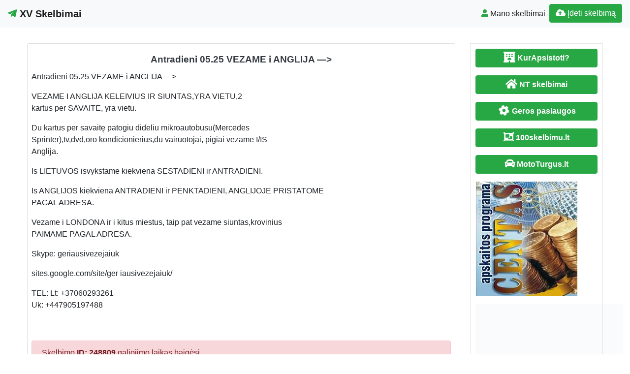

--- FILE ---
content_type: text/html; charset=UTF-8
request_url: https://www.xv.lt/antradieni-05-25-vezame-i-anglija/
body_size: 11920
content:
<!DOCTYPE html>
<!--[if IE 6]><html id="ie6" lang="lt-LT"><![endif]-->
<!--[if IE 7]><html id="ie7" lang="lt-LT"><![endif]-->
<!--[if IE 8]><html id="ie8" lang="lt-LT"><![endif]-->
<!--[if !(IE 6) | !(IE 7) | !(IE 8)  ]><!--><html lang="lt-LT">
<!--<![endif]--><head><script data-no-optimize="1">var litespeed_docref=sessionStorage.getItem("litespeed_docref");litespeed_docref&&(Object.defineProperty(document,"referrer",{get:function(){return litespeed_docref}}),sessionStorage.removeItem("litespeed_docref"));</script> <meta charset="UTF-8" /><meta http-equiv="X-UA-Compatible" content="IE=edge"><meta name="viewport" content="width=device-width, initial-scale=1.0"><link rel="profile" href="https://gmpg.org/xfn/11" /><title>Antradieni 05.25 VEZAME i ANGLIJA ---&gt;</title><meta name='robots' content='max-image-preview:large' /><link rel='dns-prefetch' href='//ajax.googleapis.com' /><link rel='dns-prefetch' href='//cdnjs.cloudflare.com' /><link rel='dns-prefetch' href='//stackpath.bootstrapcdn.com' /><link rel='dns-prefetch' href='//use.fontawesome.com' /><link rel="alternate" type="application/rss+xml" title="XV Skelbimai &raquo; Įrašų RSS srautas" href="https://www.xv.lt/feed/" /><link rel="alternate" type="application/rss+xml" title="XV Skelbimai &raquo; Komentarų RSS srautas" href="https://www.xv.lt/comments/feed/" /><link data-optimized="2" rel="stylesheet" href="https://www.xv.lt/wp-content/litespeed/css/3db1b4706c70c8e9d0beb83add6f1438.css?ver=ee6bf" /> <script type="litespeed/javascript" data-src="//ajax.googleapis.com/ajax/libs/jquery/1.12.4/jquery.min.js?ver=6.9" id="jquery-js"></script> <link rel="https://api.w.org/" href="https://www.xv.lt/wp-json/" /><link rel="alternate" title="JSON" type="application/json" href="https://www.xv.lt/wp-json/wp/v2/posts/248809" /><link rel="EditURI" type="application/rsd+xml" title="RSD" href="https://www.xv.lt/xmlrpc.php?rsd" /><link rel="canonical" href="https://www.xv.lt/antradieni-05-25-vezame-i-anglija/" /><link rel='shortlink' href='https://www.xv.lt/?p=248809' /><div id="fb-root"></div> <script async defer crossorigin="anonymous" src="https://connect.facebook.net/lt_LT/sdk.js#xfbml=1&version=v12.0&appId=595989248264430&autoLogAppEvents=1" nonce="5AYZTTi9"></script> <meta property="og:site_name" content="XV Skelbimai"/><meta property="og:title" content="Antradieni 05.25 VEZAME i ANGLIJA ---&gt;"/><meta property="og:url" content="https://www.xv.lt/antradieni-05-25-vezame-i-anglija/"/><meta property="og:type" content="article"/><meta property="og:description" content="Antradieni 05.25 VEZAME i ANGLIJA ---&gt;VEZAME I ANGLIJA KELEIVIUS IR SIUNTAS,YRA VIETU,2
kartus per SAVAITE, yra vietu.Du kartus per savaitę patogiu dideliu mikroautobusu(Mercedes
Sprinter),tv,dvd,oro kondicionierius,du vairuotojai, pigiai vezame I/IS
Anglija.Is LIETUVOS isvykstam"/><meta property="article:section" content="Statybos paslaugos"/><link rel="canonical" href="https://www.xv.lt/antradieni-05-25-vezame-i-anglija/"/><meta name="description" content="Antradieni 05.25 VEZAME i ANGLIJA ---&gt;VEZAME I ANGLIJA KELEIVIUS IR SIUNTAS,YRA VIETU,2
kartus per SAVAITE, yra vietu.Du kartus per savaitę patogiu dideliu mikroautobusu(Mercedes
Sprinter),tv,dvd,oro kondicionierius,du vairuotojai, pigiai vezame I/IS
Anglija.Is LIETUVOS isvykstam"/>
<!--[if lt IE 9]> <script src="https://oss.maxcdn.com/libs/html5shiv/3.7.0/html5shiv.js"></script> <script src="https://oss.maxcdn.com/libs/respond.js/1.4.2/respond.min.js"></script> <![endif]--> <script type="litespeed/javascript" data-src="https://pagead2.googlesyndication.com/pagead/js/adsbygoogle.js?client=ca-pub-6951274675453710"      crossorigin="anonymous"></script> </head><body class="wp-singular post-template-default single single-post postid-248809 single-format-standard wp-theme-pr-skelb"><div class="header"><nav class="navbar navbar-expand-lg navbar-light bg-light static-top">
<a href="/" class="navbar-brand font-weight-bold"><i class="fab fa-telegram-plane text-success"></i> XV Skelbimai </a>
<button class="navbar-toggler" type="button" data-toggle="collapse" data-target="#navbarSupportedContent" aria-controls="navbarSupportedContent" aria-expanded="false" aria-label="Toggle navigation">
<span class="navbar-toggler-icon"></span>
</button><div class="collapse navbar-collapse" id="navbarSupportedContent"><ul class="navbar-nav mr-auto"></ul><ul class="navbar-nav my-2 my-lg-0"><li class="nav-item active"><a class="nav-link" href="/mano-skelbimai/" /><span class="text-success fas fa-user "></span> Mano skelbimai</a></li><li class="nav-item active "><a href="/mano-skelbimai/?go=naujas" class="btn  btn-border my-2 my-sm-0 btn-success " /><i class="fas fa-cloud-upload-alt"></i> Įdėti skelbimą</a></li></ul></div></nav></div><header class="masthead text-center text-white d-none d-sm-block"><div class="overlay"></div><div class="container my-auto"><div class="row"><div class="col-lg-10 mx-auto"><h1 class="mb-5">
Antradieni 05.25 VEZAME i ANGLIJA &#8212;&gt;</h1></div><div class="apa"></div></div></div></header> <script type="litespeed/javascript">document.getElementById('over').onclick=function(event){event=event||window.event;var target=event.target||event.srcElement,link=target.src?target.parentNode:target,options={index:link,event:event},links=this.getElementsByTagName('a');blueimp.Gallery(links,options)}</script> <a id="pradzia" href=""></a><section  class="text-center pt-3 pb-3 d-none d-sm-block" ></section><div class="container-fluid"><div class="row"><div class="col-md-8 col-lg-9"><div class="card"><div id="post-248809"><div class="card-body px-1 px-sm-2"><h2 class="card-title text-center text-dark ">Antradieni 05.25 VEZAME i ANGLIJA &#8212;&gt;</h2><div class="card-text text-justify"><p>Antradieni 05.25 VEZAME i ANGLIJA &#8212;&gt;</p><p>VEZAME I ANGLIJA KELEIVIUS IR SIUNTAS,YRA VIETU,2<br />
kartus per SAVAITE, yra vietu.</p><p>Du kartus per savaitę patogiu dideliu mikroautobusu(Mercedes<br />
Sprinter),tv,dvd,oro kondicionierius,du vairuotojai, pigiai vezame I/IS<br />
Anglija.</p><p>Is LIETUVOS isvykstame kiekviena SESTADIENI ir ANTRADIENI.</p><p>Is ANGLIJOS kiekviena ANTRADIENI ir PENKTADIENI, ANGLIJOJE PRISTATOME<br />
PAGAL ADRESA.</p><p>Vezame i LONDONA ir i kitus miestus, taip pat vezame siuntas,krovinius<br />
PAIMAME PAGAL ADRESA.</p><p>Skype: geriausivezejaiuk</p><p>sites.google.com/site/ger iausivezejaiuk/</p><p>TEL: Lt: +37060293261<br />
Uk: +447905197488</p><div class="ypatyb row"></div><div class="FB-Social"><div class="fb-share-button " data-href="" data-layout="button_count" data-size="small"><a target="_blank"
href="https://www.facebook.com/sharer/sharer.php?u=" class="fb-xfbml-parse-ignore">Bendrinti</a></div></div></div><div class="kontaktai alert alert-danger"> Skelbimo <strong>ID:  248809</strong> galiojimo laikas baigėsi.<br />Pardavėjo kontaktiniai duomenys neskelbiami.</div><div class="clearfix"></div><div class="float-right"></div><div class="category-tag">
<i class="fas fa-folder-open d-inline"></i> &nbsp;
<a href="https://www.xv.lt/statyba-remontas/#pradzia"><h2 class="card-title  text-dark d-inline">Statyba, remontas   &raquo;</h2></a> <a href="https://www.xv.lt/statyba-remontas/statybos-paslaugos/?adr=&s=#pradzia"><h2 class="card-title  text-dark d-inline">Statybos paslaugos</h2></a></div><div class="category-tag"></div></div></div></div><div id="248809" data-type="page" class="counter"></div><h3 class="pt-3 text-center">Rekomenduojame</h3><div class="pt-3 text-center">
<a href="https://www.naudotosknygos.lt?par=Xb9r1q" target="_top"><img data-lazyloaded="1" src="[data-uri]" width="376" height="259" data-src="https://www.naudotosknygos.lt/images/Naudotos-knygos.jpg" alt="NaudotosKnygos.lt"
title="NaudotosKnygos.lt" /></a></div><div class="container"><div id="post-125204" class="row "><div class="mb-3 mb-sm-0 img px-0 col-lg-4 col-md-4 col-sm-4 col-xs-12">
<a href="https://www.xv.lt/paminklaiantkapiai/"><img data-lazyloaded="1" src="[data-uri]" width="500" height="367" data-src="https://www.xv.lt/wp-content/uploads/2025/08/20241015_131553-500x367.jpg"  class=" card-img-top" alt="Paminklai, antkapiai" /></a></div><div class="px-3 col-lg-8 col-md-8 col-sm-8 col-xs-12">
<a href="https://www.xv.lt/paminklaiantkapiai/"><h2 class="card-title text-center text-dark ">Paminklai, antkapiai</h2>              </a><div class="text-justify"><p>Paminklai, antkapiai, tvorelės, skalda. Pilnas kapo tvarkymas. Medžių pjovimas kapinėse. Dirbame visoje Lietuvoje. Anykščiai Vilniaus g. 20 romopaminklai tel+370 61019324. Bendrinti</p></div><div class="category-tag">
<i class="fas fa-folder-open"></i> &nbsp;
<a href="https://www.xv.lt/statyba-remontas/">Statyba, remontas</a> &raquo; <a href="https://www.xv.lt/statyba-remontas/statybos-paslaugos/">Statybos paslaugos</a><div id="125204" data-type="post" class="counter"></div></div></div></div><hr /><div id="125204" data-type="page" class="counter"></div><div id="post-250003" class="row "><div class="mb-3 mb-sm-0 img px-0 col-lg-4 col-md-4 col-sm-4 col-xs-12">
<a href="https://www.xv.lt/grindu-danga/"><img data-lazyloaded="1" src="[data-uri]" width="399" height="300" data-src="/wp-content/themes/pr-skelb/img/nera-foto.jpg" alt="GRINDŲ DANGA" class=" card-img-top" /></a><div class="btn btn-success  kaina">2.90 €</div></div><div class="px-3 col-lg-8 col-md-8 col-sm-8 col-xs-12">
<a href="https://www.xv.lt/grindu-danga/"><h2 class="card-title text-center text-dark ">GRINDŲ DANGA</h2>              </a><div class="text-justify"><p>Linoleumo, PVC ir kiliminės grindų dangos klijavimas mokykloms, buitinėms ir gamybinėms patalpoms, ofisams ir butams. Taisome pagrindą. Sudarome sąmatą. Atvežame dangos pavyzdžius. Taikome nuolaidas. Suteikiame garantiją. Bendrinti</p></div><div class="category-tag">
<i class="fas fa-folder-open"></i> &nbsp;
<a href="https://www.xv.lt/statyba-remontas/">Statyba, remontas</a> &raquo; <a href="https://www.xv.lt/statyba-remontas/statybos-paslaugos/">Statybos paslaugos</a> <i class="fas fa-map-marker-alt "> <a href="/?cat=27&adr=Kauno m. sav.&s=#pradzia">Kauno m. sav.,  </a></i><div id="250003" data-type="post" class="counter"></div></div></div></div><hr /><div id="250003" data-type="page" class="counter"></div><div id="post-248713" class="row "><div class="mb-3 mb-sm-0 img px-0 col-lg-4 col-md-4 col-sm-4 col-xs-12">
<a href="https://www.xv.lt/juodzemis-zvyras-augalini-sluoksnis-zeme-smelis-37060625738-vilniuje/"><img data-lazyloaded="1" src="[data-uri]" width="500" height="375" data-src="https://www.xv.lt/wp-content/uploads/2024/11/IMG-105a37b5625f16ce624e7b3f4395d4d9-V-1-500x375.jpg"  class=" card-img-top" alt="juodzemis, zvyras, augalini sluoksnis, zeme, smelis  37060625738 Vilniuje Bobcat nuoma" /></a></div><div class="px-3 col-lg-8 col-md-8 col-sm-8 col-xs-12">
<a href="https://www.xv.lt/juodzemis-zvyras-augalini-sluoksnis-zeme-smelis-37060625738-vilniuje/"><h2 class="card-title text-center text-dark ">juodzemis, zvyras, augalini sluoksnis, zeme, smelis  37060625738 Vilniuje Bobcat nuoma</h2>              </a><div class="text-justify"><p>VEŽAME BIRIAS STATYBINES MEDŽIAGAS: &#8211; ŽVYRAS (keliams, karjerinis, kelinis, betonavimui, drenažui ir kt, įvairių frakcijų) &#8211; SMĖLIS( gamtinis, karjerinis, plautas (0 &#8211; 4 mm), sijotas, mūrinimui, tinkavimui, drenažui, pamatų užpylimui ir kt. &#8211; SMĖLIO IR ŽVIRGŽDO MIŠINIAI (0 &#8211; 16 mm, 0 &#8211; 22 mm, 0 &#8211; 32 mm ir kt. frakcijos) &#8211; SMĖLIO ŽVYRO [&hellip;]</p></div><div class="category-tag">
<i class="fas fa-folder-open"></i> &nbsp;
<a href="https://www.xv.lt/statyba-remontas/">Statyba, remontas</a> &raquo; <a href="https://www.xv.lt/statyba-remontas/statybos-paslaugos/">Statybos paslaugos</a><div id="248713" data-type="post" class="counter"></div></div></div></div><hr /><div id="248713" data-type="page" class="counter"></div><div id="post-67980" class="row "><div class="mb-3 mb-sm-0 img px-0 col-lg-4 col-md-4 col-sm-4 col-xs-12">
<a href="https://www.xv.lt/klojame-trinkeles-864610810-vilnius/"><img data-lazyloaded="1" src="[data-uri]" width="500" height="500" data-src="https://www.xv.lt/wp-content/uploads/2024/10/1-1-500x500.jpg"  class=" card-img-top" alt="EKSKAVATORIU ir SAVIVARCIU nuoma. Tvenkiniu kasimas, lyginimo darbai &#8230;" /></a></div><div class="px-3 col-lg-8 col-md-8 col-sm-8 col-xs-12">
<a href="https://www.xv.lt/klojame-trinkeles-864610810-vilnius/"><h2 class="card-title text-center text-dark ">EKSKAVATORIU ir SAVIVARCIU nuoma. Tvenkiniu kasimas, lyginimo darbai &#8230;</h2>              </a><div class="text-justify"><p>VEŽAME BIRIAS STATYBINES MEDŽIAGAS: &#8211; ŽVYRAS (keliams, karjerinis, kelinis, betonavimui, drenažui ir kt, įvairių frakcijų) &#8211; SMĖLIS( gamtinis, karjerinis, plautas (0 &#8211; 4 mm), sijotas, mūrinimui, tinkavimui, drenažui, pamatų užpylimui ir kt. &#8211; SMĖLIO IR ŽVIRGŽDO MIŠINIAI (0 &#8211; 16 mm, 0 &#8211; 22 mm, 0 &#8211; 32 mm ir kt. frakcijos) &#8211; SMĖLIO ŽVYRO [&hellip;]</p></div><div class="category-tag">
<i class="fas fa-folder-open"></i> &nbsp;
<a href="https://www.xv.lt/statyba-remontas/">Statyba, remontas</a> &raquo; <a href="https://www.xv.lt/statyba-remontas/statybos-paslaugos/">Statybos paslaugos</a> <i class="fas fa-map-marker-alt "> <a href="/?cat=27&adr=Vilniaus m. sav.&s=#pradzia">Vilniaus m. sav.,  </a></i><div id="67980" data-type="post" class="counter"></div></div></div></div><hr /><div id="67980" data-type="page" class="counter"></div><div id="post-250134" class="row "><div class="mb-3 mb-sm-0 img px-0 col-lg-4 col-md-4 col-sm-4 col-xs-12">
<a href="https://www.xv.lt/viksrinio-ekskavatoriaus-nuoma-860625738-vilnius-ekskavatoriu-nuoma/"><img data-lazyloaded="1" src="[data-uri]" width="500" height="500" data-src="https://www.xv.lt/wp-content/uploads/2024/11/1a-5-500x500.jpg"  class=" card-img-top" alt="Vikšrinio ekskavatoriaus nuoma  37060625738 Vilnius Ekskavatorių nuoma / paslaugos" /></a></div><div class="px-3 col-lg-8 col-md-8 col-sm-8 col-xs-12">
<a href="https://www.xv.lt/viksrinio-ekskavatoriaus-nuoma-860625738-vilnius-ekskavatoriu-nuoma/"><h2 class="card-title text-center text-dark ">Vikšrinio ekskavatoriaus nuoma  37060625738 Vilnius Ekskavatorių nuoma / paslaugos</h2>              </a><div class="text-justify"><p>VEŽAME BIRIAS STATYBINES MEDŽIAGAS: &#8211; ŽVYRAS (keliams, karjerinis, kelinis, betonavimui, drenažui ir kt, įvairių frakcijų) &#8211; SMĖLIS( gamtinis, karjerinis, plautas (0 &#8211; 4 mm), sijotas, mūrinimui, tinkavimui, drenažui, pamatų užpylimui ir kt. &#8211; SMĖLIO IR ŽVIRGŽDO MIŠINIAI (0 &#8211; 16 mm, 0 &#8211; 22 mm, 0 &#8211; 32 mm ir kt. frakcijos) &#8211; SMĖLIO ŽVYRO [&hellip;]</p></div><div class="category-tag">
<i class="fas fa-folder-open"></i> &nbsp;
<a href="https://www.xv.lt/statyba-remontas/">Statyba, remontas</a> &raquo; <a href="https://www.xv.lt/statyba-remontas/statybos-paslaugos/">Statybos paslaugos</a> <i class="fas fa-map-marker-alt "> <a href="/?cat=27&adr=Vilniaus m. sav.&s=#pradzia">Vilniaus m. sav.,  </a></i><div id="250134" data-type="post" class="counter"></div></div></div></div><hr /><div id="250134" data-type="page" class="counter"></div><div id="post-248729" class="row "><div class="mb-3 mb-sm-0 img px-0 col-lg-4 col-md-4 col-sm-4 col-xs-12">
<a href="https://www.xv.lt/vezu-juodzemi-zvyra-smeli-augalini-sluoksni-skalda/"><img data-lazyloaded="1" src="[data-uri]" width="500" height="333" data-src="https://www.xv.lt/wp-content/uploads/2023/02/0-mercedes1-1-500x333-3.jpg"  class=" card-img-top" alt="Vežu juodžemį žvyrą smėlį augalinį sluoksnį skaldą" /></a></div><div class="px-3 col-lg-8 col-md-8 col-sm-8 col-xs-12">
<a href="https://www.xv.lt/vezu-juodzemi-zvyra-smeli-augalini-sluoksni-skalda/"><h2 class="card-title text-center text-dark ">Vežu juodžemį žvyrą smėlį augalinį sluoksnį skaldą</h2>              </a><div class="text-justify"><p>VEŽAME Juodžemį, augalinį sluoksnį, durpes, žvyrą (įvairių frakcijų), smėlį (įvairių frakcijų ir plautą), skalda, betoninę skaldą, akmens dulkes, trupintą betoną, frezuotą asfaltą ir kitas. EKSKAVATORIAUS KRAUTUVO NUOMA JCB 3CX. Račioko nuoma. VIKŠRINIO EKSKAVATORIAUS NUOMA 22 tonos HYUNDAI, kaušo talpa 1,3 m3. BOBCAT T650 NUOMA. Teikiame tokias paslaugas kaip: Tvenkinių kasimas, šlaitų formavimas, kelių įrengimas/ išlyginimas, [&hellip;]</p></div><div class="category-tag">
<i class="fas fa-folder-open"></i> &nbsp;
<a href="https://www.xv.lt/statyba-remontas/">Statyba, remontas</a> &raquo; <a href="https://www.xv.lt/statyba-remontas/statybos-paslaugos/">Statybos paslaugos</a><div id="248729" data-type="post" class="counter"></div></div></div></div><hr /><div id="248729" data-type="page" class="counter"></div></div></div><div id="sidebar" class="col-md-4 col-lg-3"><div class="sidebar-inner"><div id="sidebar-right" class="sidebar"><div id="block-5" class="widget widget_block"><p><a href="https://www.kurapsistoti.lt" title="Apartamentų nuoma, butų nuoma" class="btn btn-success btn-large   btn-block"><i class="fas fa-lg fa-hotel"></i> <b>KurApsistoti?</b></a></p><p><a href="https://www.n9.lt" title="Parduodami butai" class="btn btn-success btn-large   btn-block"><i class="fa fa-lg  fa-home"></i> <b>NT skelbimai</b></a></p><p><a href="https://www.GerosPaslaugos.lt/" title="Geros paslaugos" class="btn btn-block  btn-border btn-post btn-success "><i class="fa fa-cog fa-spin fa-lg fa-fw"></i> <b>Geros paslaugos</b></a></p><p><a href="https://www.100skelbimu.lt" title="Nemokami skelbimai" class="btn btn-success btn-large   btn-block"><i class="fa fa-lg fa-object-group"></i> <b>100skelbimu.lt</b></a></p><p><a href="https://www.mototurgus.lt" title="Parduodami automobiliai" class="btn btn-block  btn-border btn-post btn-success "><i class="fa  fa-lg fa-car"></i> <b>MotoTurgus.lt</b></a></p><p>
<a href="https://www.vyrbuhalteris.lt/"><img data-lazyloaded="1" src="[data-uri]" width="208" height="233" decoding="async" data-src="https://www.vyrbuhalteris.lt/failai/CENTAS.jpg " border="0" alt="Programa Centas"></a></p><p><a href="https://www.smartseo.lt/" target="_blank"><img data-lazyloaded="1" src="[data-uri]" width="300" height="141" decoding="async" data-src="https://www.smartseo.lt/seo-paslaugos.png" border="0" alt="Smart SEO"></a></p><p><a href="https://www.domenas.eu/parduodami-domenai/" target="_blank"><img data-lazyloaded="1" src="[data-uri]" width="300" height="132" decoding="async" data-src="https://www.smartseo.lt/parduodami-domenai.png" border="0" alt="Parduodami Domenai"></a></p></div><div id="rss-3" class="widget widget_rss"><h4 class="widget-title"><a class="rsswidget rss-widget-feed" href="https://www.kurapsistoti.lt/apgyvendinimas/sodybos-nuoma-vilos-nuoma/feed/"><img data-lazyloaded="1" src="[data-uri]" class="rss-widget-icon" style="border:0" width="14" height="14" data-src="https://www.xv.lt/wp-includes/images/rss.png" alt="RSS" /></a> <a class="rsswidget rss-widget-title" href="https://www.kurapsistoti.lt/">Apgyvendinimas Sodybos nuoma, vilos nuoma</a></h4><ul><li><a class='rsswidget' href='https://www.kurapsistoti.lt/seimyninis-namelis-jurkampis-prie-duriu-ezero/'>Sodyba  &quot; Jurkampis&quot; prie Dūrių ežero</a></li><li><a class='rsswidget' href='https://www.kurapsistoti.lt/sodyba-jurkampis/'>Sodyba &quot; Jurkampis&quot;</a></li><li><a class='rsswidget' href='https://www.kurapsistoti.lt/sodyba-meskos-pirtis-17-km-nuo-vilniaus-centro/'>Sodyba Meškos Pirtis 17 km nuo Vilniaus centro</a></li><li><a class='rsswidget' href='https://www.kurapsistoti.lt/panerio-poilsiaviete/'>Panerio poilsiavietė</a></li></ul></div></div></div></div></div></div><div id="blueimp-gallery" class="blueimp-gallery blueimp-gallery-controls"><div class="slides"></div><h3 class="title"></h3>
<span class="prev">‹</span>
<span class="next">›</span>
<span class="close">×</span><ol class="indicator"></ol></div><div class="modal fade" id="myModal" tabindex="-1" role="dialog" aria-labelledby="myModalLabel" aria-hidden="true"><div class="modal-dialog  modal-lg0" role="document"><div class="modal-content"><div class="modal-header"><h4 class="modal-title" id="myModalLabel">Susisiekti</h4>
<button type="button" class="close" data-dismiss="modal" aria-label="Close">
<span aria-hidden="true">&times;</span>
</button></div><div class="modal-body"><form role="form" id="contact" action="" method="post" onsubmit="return false;"><div class="form-group">
<input class="form-control" type="text" placeholder="Vardas" id="vardas" name="vardas" /></div><div class="form-group">
<input class="form-control" type="email" placeholder="El.paštas" id="email" name="email" /></div><div class="form-group">
<input type="text" class="form-control" id="tel" name="tel" placeholder="Telefonas" /></div><div class="form-group">
<label for="pran" class="col-form-label">Žinutė:</label><textarea class="form-control" id="pran" name="pran"></textarea></div><div class="form-group row">
<label for="inputPassword" class="col-sm-4 col-form-label">Saugos kodas:</label><div class="col-sm-4">
<input type="text" class="form-control" id="kodas" name="kodas" autocomplete="off" /></div><div class="col-sm-4">
<font color="red">497618</font></div></div>
<input type="text" name="hp_field" value="" style="display:none">
<input type="hidden" name="ts" value="1769015606">
<input type="hidden" id="postid" name="postid" value="248809"></form></div><div class="modal-footer">
<input class="btn btn-success btn-lg btn-block" type="submit" name="submit" value="Siųsti" id="submit" /></div></div></div></div>
 <script type="litespeed/javascript">jQuery(function($){$("input#submit").click(function(){$('#submit').prop('disabled',!0);$.ajax({type:"POST",url:"https://www.xv.lt/wp-content/themes/pr-skelb/contact-seller.php",data:$('#contact').serialize(),success:function(msg){if(msg.length>60){$('#contact').find("input[type=text],textarea").val("");$('.modal-footer').html('');$('.modal-body').html(msg)}else{$('#submit').prop('disabled',!1);alert(msg)}},error:function(){alert("Klaida")}})})})</script> <script type="litespeed/javascript">jQuery(document).ready(function(){jQuery('.osc_tooltip').tooltip()})</script><div class="clear"></div><div id="footer" class="container-fluid text-white pt-5 pb-5  mt-3 bg-dark"><div class="text-center">Copyright © 2026  XV Skelbimai <span class=" pr-2">
</span> <a href="#ModalTais" data-toggle="modal" class="text-white"> Paslaugų taisyklės </a> <span class=" pr-2">
</span> <a href="/kontaktai-pagalba/" class="text-white"><span class="ext-white fas fa-envelope "> </span> Kontaktai
</a></div><div id="sidebar-footer" class="fsidebar "><div id="backlinkai_widget-5" class="widget widget_backlinkai_widget"><a href="https://kosmeka.lt/brand/zimaya"  title="Zimaya kvepalai">Zimaya kvepalai</a>  &nbsp; <a href="https://www.mcdiamond.lt/"  title="Patarimai, SEO straipsniai">Patarimai, SEO straipsniai</a>  &nbsp; <a href="https://mimido.lt/"  title="zaidimu kambarys, vaiku gimtadieniai, animatoriai į namus, Kalėdų programa darželiams, sventes vaikams, vaikų žaidimų kambarys, muilo burbulų šou, geriausios pramogos vaikų gimtadieniui, gimtadienio pramogos su personažais, personazai vaikams">Profesionalūs animatoriai, šventės vaikams, personažai, švenčių erdvė vaikams</a>  &nbsp; <a href="http://www.balkonostiklinimas.lt/"  title="">Balkono stiklinimas</a>  &nbsp; <a href="https://melofanas.lt/"  title="Straipsniai / Naujienos / Blogas">Straipsniai / Naujienos / Blogas</a>  &nbsp; <a href="https://pigusskrydis.lt/"  title="pigusskrydis.lt">pigusskrydis.lt</a>  &nbsp; <a href="https://www.audioklip.lt/"  title="igarsinimo paslaugos , audio reklama , audio reklamos kurimas , vaizdo reklamos igarsinimas">igarsinimo paslaugos</a>  &nbsp;  # > <a href="https://www.xv.lt/backlinkai-atgalines-nuorodos/">Jūsų nuoroda!</a> < #</div></div></div> <script type="litespeed/javascript">(function(i,s,o,g,r,a,m){i.GoogleAnalyticsObject=r;i[r]=i[r]||function(){(i[r].q=i[r].q||[]).push(arguments)},i[r].l=1*new Date();a=s.createElement(o),m=s.getElementsByTagName(o)[0];a.async=1;a.src=g;m.parentNode.insertBefore(a,m)})(window,document,'script','//www.google-analytics.com/analytics.js','ga');ga('create','UA-3015246-34','xv.lt');ga('send','pageview')</script><script type="speculationrules">{"prefetch":[{"source":"document","where":{"and":[{"href_matches":"/*"},{"not":{"href_matches":["/wp-*.php","/wp-admin/*","/wp-content/uploads/*","/wp-content/*","/wp-content/plugins/*","/wp-content/themes/pr-skelb/*","/*\\?(.+)"]}},{"not":{"selector_matches":"a[rel~=\"nofollow\"]"}},{"not":{"selector_matches":".no-prefetch, .no-prefetch a"}}]},"eagerness":"conservative"}]}</script> <script type="text/javascript">function initLinks28() {
	for (var links = document.links, i = 0, a; a = links[i]; i++) {
        if (a.host !== location.host) {
                a.target = '_blank';
        }
}
}
//window.onload = initLinks28;
initLinks28();</script> <script type="litespeed/javascript" data-src="//cdnjs.cloudflare.com/ajax/libs/jquery-migrate/1.4.1/jquery-migrate.min.js" id="jquery-migrate-js"></script> <script id="wp-i18n-js-after" type="litespeed/javascript">wp.i18n.setLocaleData({'text direction\u0004ltr':['ltr']});wp.i18n.setLocaleData({'text direction\u0004ltr':['ltr']})</script> <script id="contact-form-7-js-before" type="litespeed/javascript">var wpcf7={"api":{"root":"https:\/\/www.xv.lt\/wp-json\/","namespace":"contact-form-7\/v1"},"cached":1}</script> <script type="litespeed/javascript" data-src="//stackpath.bootstrapcdn.com/bootstrap/4.1.3/js/bootstrap.bundle.min.js" id="bootstrap-js"></script> <script id="count-js-extra" type="litespeed/javascript">var postcount={"ajax_url":"https://www.xv.lt/wp-admin/admin-ajax.php"}</script> <div class="modal fade" id="ModalTais" tabindex="-1" role="dialog" aria-labelledby="Taisyklės" aria-hidden="true"><div class="modal-dialog  modal-lg" role="document"><div class="modal-content"><div class="modal-header"><h5 class="modal-title" id="Taisyklės">Paslaugų taisyklės</h5>
<button type="button" class="close" data-dismiss="modal" aria-label="Close">
<span aria-hidden="true">&times;</span>
</button></div><div class="modal-body "></div><div class="modal-footer">
<button type="button" class="btn btn-secondary" data-dismiss="modal">Uždaryti</button></div></div></div></div> <script type="litespeed/javascript">$(document).ready(function(){$('#ModalTais').on('show.bs.modal',function(e){$.ajax({type:'post',url:'//skelbti.lt/taisykles.php?sfff',data:{id:"id",type:"type"},success:function(data){$('#ModalTais .modal-body').html(data)}})})})</script> <script data-no-optimize="1">window.lazyLoadOptions=Object.assign({},{threshold:300},window.lazyLoadOptions||{});!function(t,e){"object"==typeof exports&&"undefined"!=typeof module?module.exports=e():"function"==typeof define&&define.amd?define(e):(t="undefined"!=typeof globalThis?globalThis:t||self).LazyLoad=e()}(this,function(){"use strict";function e(){return(e=Object.assign||function(t){for(var e=1;e<arguments.length;e++){var n,a=arguments[e];for(n in a)Object.prototype.hasOwnProperty.call(a,n)&&(t[n]=a[n])}return t}).apply(this,arguments)}function o(t){return e({},at,t)}function l(t,e){return t.getAttribute(gt+e)}function c(t){return l(t,vt)}function s(t,e){return function(t,e,n){e=gt+e;null!==n?t.setAttribute(e,n):t.removeAttribute(e)}(t,vt,e)}function i(t){return s(t,null),0}function r(t){return null===c(t)}function u(t){return c(t)===_t}function d(t,e,n,a){t&&(void 0===a?void 0===n?t(e):t(e,n):t(e,n,a))}function f(t,e){et?t.classList.add(e):t.className+=(t.className?" ":"")+e}function _(t,e){et?t.classList.remove(e):t.className=t.className.replace(new RegExp("(^|\\s+)"+e+"(\\s+|$)")," ").replace(/^\s+/,"").replace(/\s+$/,"")}function g(t){return t.llTempImage}function v(t,e){!e||(e=e._observer)&&e.unobserve(t)}function b(t,e){t&&(t.loadingCount+=e)}function p(t,e){t&&(t.toLoadCount=e)}function n(t){for(var e,n=[],a=0;e=t.children[a];a+=1)"SOURCE"===e.tagName&&n.push(e);return n}function h(t,e){(t=t.parentNode)&&"PICTURE"===t.tagName&&n(t).forEach(e)}function a(t,e){n(t).forEach(e)}function m(t){return!!t[lt]}function E(t){return t[lt]}function I(t){return delete t[lt]}function y(e,t){var n;m(e)||(n={},t.forEach(function(t){n[t]=e.getAttribute(t)}),e[lt]=n)}function L(a,t){var o;m(a)&&(o=E(a),t.forEach(function(t){var e,n;e=a,(t=o[n=t])?e.setAttribute(n,t):e.removeAttribute(n)}))}function k(t,e,n){f(t,e.class_loading),s(t,st),n&&(b(n,1),d(e.callback_loading,t,n))}function A(t,e,n){n&&t.setAttribute(e,n)}function O(t,e){A(t,rt,l(t,e.data_sizes)),A(t,it,l(t,e.data_srcset)),A(t,ot,l(t,e.data_src))}function w(t,e,n){var a=l(t,e.data_bg_multi),o=l(t,e.data_bg_multi_hidpi);(a=nt&&o?o:a)&&(t.style.backgroundImage=a,n=n,f(t=t,(e=e).class_applied),s(t,dt),n&&(e.unobserve_completed&&v(t,e),d(e.callback_applied,t,n)))}function x(t,e){!e||0<e.loadingCount||0<e.toLoadCount||d(t.callback_finish,e)}function M(t,e,n){t.addEventListener(e,n),t.llEvLisnrs[e]=n}function N(t){return!!t.llEvLisnrs}function z(t){if(N(t)){var e,n,a=t.llEvLisnrs;for(e in a){var o=a[e];n=e,o=o,t.removeEventListener(n,o)}delete t.llEvLisnrs}}function C(t,e,n){var a;delete t.llTempImage,b(n,-1),(a=n)&&--a.toLoadCount,_(t,e.class_loading),e.unobserve_completed&&v(t,n)}function R(i,r,c){var l=g(i)||i;N(l)||function(t,e,n){N(t)||(t.llEvLisnrs={});var a="VIDEO"===t.tagName?"loadeddata":"load";M(t,a,e),M(t,"error",n)}(l,function(t){var e,n,a,o;n=r,a=c,o=u(e=i),C(e,n,a),f(e,n.class_loaded),s(e,ut),d(n.callback_loaded,e,a),o||x(n,a),z(l)},function(t){var e,n,a,o;n=r,a=c,o=u(e=i),C(e,n,a),f(e,n.class_error),s(e,ft),d(n.callback_error,e,a),o||x(n,a),z(l)})}function T(t,e,n){var a,o,i,r,c;t.llTempImage=document.createElement("IMG"),R(t,e,n),m(c=t)||(c[lt]={backgroundImage:c.style.backgroundImage}),i=n,r=l(a=t,(o=e).data_bg),c=l(a,o.data_bg_hidpi),(r=nt&&c?c:r)&&(a.style.backgroundImage='url("'.concat(r,'")'),g(a).setAttribute(ot,r),k(a,o,i)),w(t,e,n)}function G(t,e,n){var a;R(t,e,n),a=e,e=n,(t=Et[(n=t).tagName])&&(t(n,a),k(n,a,e))}function D(t,e,n){var a;a=t,(-1<It.indexOf(a.tagName)?G:T)(t,e,n)}function S(t,e,n){var a;t.setAttribute("loading","lazy"),R(t,e,n),a=e,(e=Et[(n=t).tagName])&&e(n,a),s(t,_t)}function V(t){t.removeAttribute(ot),t.removeAttribute(it),t.removeAttribute(rt)}function j(t){h(t,function(t){L(t,mt)}),L(t,mt)}function F(t){var e;(e=yt[t.tagName])?e(t):m(e=t)&&(t=E(e),e.style.backgroundImage=t.backgroundImage)}function P(t,e){var n;F(t),n=e,r(e=t)||u(e)||(_(e,n.class_entered),_(e,n.class_exited),_(e,n.class_applied),_(e,n.class_loading),_(e,n.class_loaded),_(e,n.class_error)),i(t),I(t)}function U(t,e,n,a){var o;n.cancel_on_exit&&(c(t)!==st||"IMG"===t.tagName&&(z(t),h(o=t,function(t){V(t)}),V(o),j(t),_(t,n.class_loading),b(a,-1),i(t),d(n.callback_cancel,t,e,a)))}function $(t,e,n,a){var o,i,r=(i=t,0<=bt.indexOf(c(i)));s(t,"entered"),f(t,n.class_entered),_(t,n.class_exited),o=t,i=a,n.unobserve_entered&&v(o,i),d(n.callback_enter,t,e,a),r||D(t,n,a)}function q(t){return t.use_native&&"loading"in HTMLImageElement.prototype}function H(t,o,i){t.forEach(function(t){return(a=t).isIntersecting||0<a.intersectionRatio?$(t.target,t,o,i):(e=t.target,n=t,a=o,t=i,void(r(e)||(f(e,a.class_exited),U(e,n,a,t),d(a.callback_exit,e,n,t))));var e,n,a})}function B(e,n){var t;tt&&!q(e)&&(n._observer=new IntersectionObserver(function(t){H(t,e,n)},{root:(t=e).container===document?null:t.container,rootMargin:t.thresholds||t.threshold+"px"}))}function J(t){return Array.prototype.slice.call(t)}function K(t){return t.container.querySelectorAll(t.elements_selector)}function Q(t){return c(t)===ft}function W(t,e){return e=t||K(e),J(e).filter(r)}function X(e,t){var n;(n=K(e),J(n).filter(Q)).forEach(function(t){_(t,e.class_error),i(t)}),t.update()}function t(t,e){var n,a,t=o(t);this._settings=t,this.loadingCount=0,B(t,this),n=t,a=this,Y&&window.addEventListener("online",function(){X(n,a)}),this.update(e)}var Y="undefined"!=typeof window,Z=Y&&!("onscroll"in window)||"undefined"!=typeof navigator&&/(gle|ing|ro)bot|crawl|spider/i.test(navigator.userAgent),tt=Y&&"IntersectionObserver"in window,et=Y&&"classList"in document.createElement("p"),nt=Y&&1<window.devicePixelRatio,at={elements_selector:".lazy",container:Z||Y?document:null,threshold:300,thresholds:null,data_src:"src",data_srcset:"srcset",data_sizes:"sizes",data_bg:"bg",data_bg_hidpi:"bg-hidpi",data_bg_multi:"bg-multi",data_bg_multi_hidpi:"bg-multi-hidpi",data_poster:"poster",class_applied:"applied",class_loading:"litespeed-loading",class_loaded:"litespeed-loaded",class_error:"error",class_entered:"entered",class_exited:"exited",unobserve_completed:!0,unobserve_entered:!1,cancel_on_exit:!0,callback_enter:null,callback_exit:null,callback_applied:null,callback_loading:null,callback_loaded:null,callback_error:null,callback_finish:null,callback_cancel:null,use_native:!1},ot="src",it="srcset",rt="sizes",ct="poster",lt="llOriginalAttrs",st="loading",ut="loaded",dt="applied",ft="error",_t="native",gt="data-",vt="ll-status",bt=[st,ut,dt,ft],pt=[ot],ht=[ot,ct],mt=[ot,it,rt],Et={IMG:function(t,e){h(t,function(t){y(t,mt),O(t,e)}),y(t,mt),O(t,e)},IFRAME:function(t,e){y(t,pt),A(t,ot,l(t,e.data_src))},VIDEO:function(t,e){a(t,function(t){y(t,pt),A(t,ot,l(t,e.data_src))}),y(t,ht),A(t,ct,l(t,e.data_poster)),A(t,ot,l(t,e.data_src)),t.load()}},It=["IMG","IFRAME","VIDEO"],yt={IMG:j,IFRAME:function(t){L(t,pt)},VIDEO:function(t){a(t,function(t){L(t,pt)}),L(t,ht),t.load()}},Lt=["IMG","IFRAME","VIDEO"];return t.prototype={update:function(t){var e,n,a,o=this._settings,i=W(t,o);{if(p(this,i.length),!Z&&tt)return q(o)?(e=o,n=this,i.forEach(function(t){-1!==Lt.indexOf(t.tagName)&&S(t,e,n)}),void p(n,0)):(t=this._observer,o=i,t.disconnect(),a=t,void o.forEach(function(t){a.observe(t)}));this.loadAll(i)}},destroy:function(){this._observer&&this._observer.disconnect(),K(this._settings).forEach(function(t){I(t)}),delete this._observer,delete this._settings,delete this.loadingCount,delete this.toLoadCount},loadAll:function(t){var e=this,n=this._settings;W(t,n).forEach(function(t){v(t,e),D(t,n,e)})},restoreAll:function(){var e=this._settings;K(e).forEach(function(t){P(t,e)})}},t.load=function(t,e){e=o(e);D(t,e)},t.resetStatus=function(t){i(t)},t}),function(t,e){"use strict";function n(){e.body.classList.add("litespeed_lazyloaded")}function a(){console.log("[LiteSpeed] Start Lazy Load"),o=new LazyLoad(Object.assign({},t.lazyLoadOptions||{},{elements_selector:"[data-lazyloaded]",callback_finish:n})),i=function(){o.update()},t.MutationObserver&&new MutationObserver(i).observe(e.documentElement,{childList:!0,subtree:!0,attributes:!0})}var o,i;t.addEventListener?t.addEventListener("load",a,!1):t.attachEvent("onload",a)}(window,document);</script><script data-no-optimize="1">window.litespeed_ui_events=window.litespeed_ui_events||["mouseover","click","keydown","wheel","touchmove","touchstart"];var urlCreator=window.URL||window.webkitURL;function litespeed_load_delayed_js_force(){console.log("[LiteSpeed] Start Load JS Delayed"),litespeed_ui_events.forEach(e=>{window.removeEventListener(e,litespeed_load_delayed_js_force,{passive:!0})}),document.querySelectorAll("iframe[data-litespeed-src]").forEach(e=>{e.setAttribute("src",e.getAttribute("data-litespeed-src"))}),"loading"==document.readyState?window.addEventListener("DOMContentLoaded",litespeed_load_delayed_js):litespeed_load_delayed_js()}litespeed_ui_events.forEach(e=>{window.addEventListener(e,litespeed_load_delayed_js_force,{passive:!0})});async function litespeed_load_delayed_js(){let t=[];for(var d in document.querySelectorAll('script[type="litespeed/javascript"]').forEach(e=>{t.push(e)}),t)await new Promise(e=>litespeed_load_one(t[d],e));document.dispatchEvent(new Event("DOMContentLiteSpeedLoaded")),window.dispatchEvent(new Event("DOMContentLiteSpeedLoaded"))}function litespeed_load_one(t,e){console.log("[LiteSpeed] Load ",t);var d=document.createElement("script");d.addEventListener("load",e),d.addEventListener("error",e),t.getAttributeNames().forEach(e=>{"type"!=e&&d.setAttribute("data-src"==e?"src":e,t.getAttribute(e))});let a=!(d.type="text/javascript");!d.src&&t.textContent&&(d.src=litespeed_inline2src(t.textContent),a=!0),t.after(d),t.remove(),a&&e()}function litespeed_inline2src(t){try{var d=urlCreator.createObjectURL(new Blob([t.replace(/^(?:<!--)?(.*?)(?:-->)?$/gm,"$1")],{type:"text/javascript"}))}catch(e){d="data:text/javascript;base64,"+btoa(t.replace(/^(?:<!--)?(.*?)(?:-->)?$/gm,"$1"))}return d}</script><script data-no-optimize="1">var litespeed_vary=document.cookie.replace(/(?:(?:^|.*;\s*)_lscache_vary\s*\=\s*([^;]*).*$)|^.*$/,"");litespeed_vary||fetch("/wp-content/plugins/litespeed-cache/guest.vary.php",{method:"POST",cache:"no-cache",redirect:"follow"}).then(e=>e.json()).then(e=>{console.log(e),e.hasOwnProperty("reload")&&"yes"==e.reload&&(sessionStorage.setItem("litespeed_docref",document.referrer),window.location.reload(!0))});</script><script data-optimized="1" type="litespeed/javascript" data-src="https://www.xv.lt/wp-content/litespeed/js/fcc20d1b23e296cbdb2f36f23b639874.js?ver=ee6bf"></script></body></html>
<!-- Page optimized by LiteSpeed Cache @2026-01-21 19:13:26 -->

<!-- Page supported by LiteSpeed Cache 7.7 on 2026-01-21 19:13:26 -->
<!-- Guest Mode -->
<!-- QUIC.cloud UCSS in queue -->